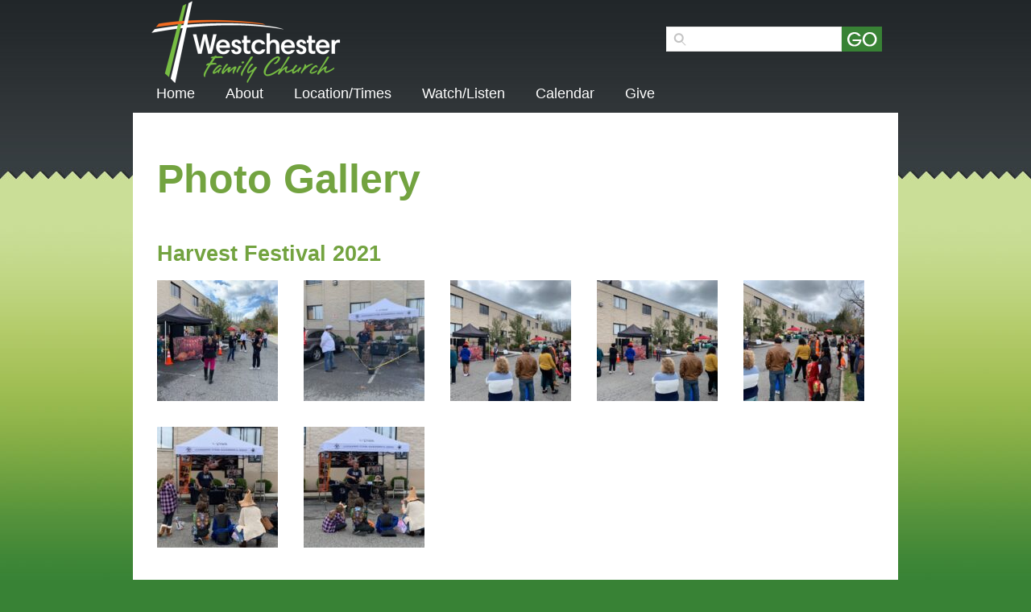

--- FILE ---
content_type: text/html; charset=UTF-8
request_url: https://www.westchesterfamilychurch.org/media/photo-gallery/
body_size: 10807
content:
<!DOCTYPE html>
<html xmlns="http://www.w3.org/1999/xhtml" lang="en-US">
<head profile="http://gmpg.org/xfn/11">
<meta http-equiv="Content-Type" content="text/html; charset=UTF-8" />
<meta name="viewport" content="width=device-width" />
<meta name="apple-mobile-web-app-capable" content="no" />
<meta name="apple-mobile-web-app-status-bar-style" content="black" />

<title>Photo Gallery - Westchester Family Church</title>

	<link rel="apple-touch-icon" href="https://www.westchesterfamilychurch.org/hp_wordpress/wp-content/themes/SFWebTemplate/apple-touch-icon.png" />
	<link rel="icon" href="data:,"/><link rel="stylesheet" id="SFstyle" href="https://www.westchesterfamilychurch.org/hp_wordpress/wp-content/themes/SFWebTemplate/style.css?ver=8.5.1.15" type="text/css" media="screen" />
<link rel="stylesheet" id="design_css" href="//sftheme.truepath.com/03/03.css" type="text/css" media="screen" />
<link id="mobileSheet" rel="stylesheet" href="https://www.westchesterfamilychurch.org/hp_wordpress/wp-content/themes/SFWebTemplate/mobile.css" type="text/css" media="screen" />
<link rel="pingback" href="https://www.westchesterfamilychurch.org/hp_wordpress/xmlrpc.php" />

<style>
	body .plFrontPage .SFblank {
	background:#FFF !important;
	background:rgba(255,255,255,0.7) !important;
	}
</style>
<!--[if lte IE 6]>
	<style type="text/css">
		img { behavior: url(https://www.westchesterfamilychurch.org/hp_wordpress/wp-content/themes/SFWebTemplate/js/iepngfix.htc) }
	</style> 
<![endif]-->

<meta name='robots' content='index, follow, max-image-preview:large, max-snippet:-1, max-video-preview:-1' />
<style id="BGbackground"></style><style id="BGcontent"></style><style id="BGnav"></style>
	<!-- This site is optimized with the Yoast SEO plugin v21.5 - https://yoast.com/wordpress/plugins/seo/ -->
	<link rel="canonical" href="https://www.westchesterfamilychurch.org/media/photo-gallery/" />
	<meta property="og:locale" content="en_US" />
	<meta property="og:type" content="article" />
	<meta property="og:title" content="Photo Gallery - Westchester Family Church" />
	<meta property="og:description" content="Photo Gallery Harvest Festival 2021 September Fest 2021" />
	<meta property="og:url" content="https://www.westchesterfamilychurch.org/media/photo-gallery/" />
	<meta property="og:site_name" content="Westchester Family Church" />
	<meta property="article:modified_time" content="2021-11-10T21:26:30+00:00" />
	<meta property="og:image" content="https://www.westchesterfamilychurch.org/hp_wordpress/wp-content/uploads/IMG_6532-150x150.jpg" />
	<meta name="twitter:card" content="summary_large_image" />
	<script type="application/ld+json" class="yoast-schema-graph">{"@context":"https://schema.org","@graph":[{"@type":"WebPage","@id":"https://www.westchesterfamilychurch.org/media/photo-gallery/","url":"https://www.westchesterfamilychurch.org/media/photo-gallery/","name":"Photo Gallery - Westchester Family Church","isPartOf":{"@id":"https://www.westchesterfamilychurch.org/#website"},"datePublished":"2010-05-19T21:54:18+00:00","dateModified":"2021-11-10T21:26:30+00:00","breadcrumb":{"@id":"https://www.westchesterfamilychurch.org/media/photo-gallery/#breadcrumb"},"inLanguage":"en-US","potentialAction":[{"@type":"ReadAction","target":["https://www.westchesterfamilychurch.org/media/photo-gallery/"]}]},{"@type":"BreadcrumbList","@id":"https://www.westchesterfamilychurch.org/media/photo-gallery/#breadcrumb","itemListElement":[{"@type":"ListItem","position":1,"name":"Home","item":"https://www.westchesterfamilychurch.org/"},{"@type":"ListItem","position":2,"name":"Media","item":"https://www.westchesterfamilychurch.org/media/"},{"@type":"ListItem","position":3,"name":"Photo Gallery"}]},{"@type":"WebSite","@id":"https://www.westchesterfamilychurch.org/#website","url":"https://www.westchesterfamilychurch.org/","name":"Westchester Family Church","description":"","potentialAction":[{"@type":"SearchAction","target":{"@type":"EntryPoint","urlTemplate":"https://www.westchesterfamilychurch.org/?s={search_term_string}"},"query-input":"required name=search_term_string"}],"inLanguage":"en-US"}]}</script>
	<!-- / Yoast SEO plugin. -->


<link href='https://fonts.gstatic.com' crossorigin rel='preconnect' />
<link rel="alternate" type="text/xml" title="Westchester Family Church &raquo; Feed" href="https://www.westchesterfamilychurch.org/feed/" />
<link rel="alternate" type="text/xml" title="Westchester Family Church &raquo; Comments Feed" href="https://www.westchesterfamilychurch.org/comments/feed/" />
<style></style><script type="text/javascript">
/* <![CDATA[ */
window._wpemojiSettings = {"baseUrl":"https:\/\/s.w.org\/images\/core\/emoji\/14.0.0\/72x72\/","ext":".png","svgUrl":"https:\/\/s.w.org\/images\/core\/emoji\/14.0.0\/svg\/","svgExt":".svg","source":{"concatemoji":"https:\/\/www.westchesterfamilychurch.org\/hp_wordpress\/wp-includes\/js\/wp-emoji-release.min.js?ver=6.4.3"}};
/*! This file is auto-generated */
!function(i,n){var o,s,e;function c(e){try{var t={supportTests:e,timestamp:(new Date).valueOf()};sessionStorage.setItem(o,JSON.stringify(t))}catch(e){}}function p(e,t,n){e.clearRect(0,0,e.canvas.width,e.canvas.height),e.fillText(t,0,0);var t=new Uint32Array(e.getImageData(0,0,e.canvas.width,e.canvas.height).data),r=(e.clearRect(0,0,e.canvas.width,e.canvas.height),e.fillText(n,0,0),new Uint32Array(e.getImageData(0,0,e.canvas.width,e.canvas.height).data));return t.every(function(e,t){return e===r[t]})}function u(e,t,n){switch(t){case"flag":return n(e,"\ud83c\udff3\ufe0f\u200d\u26a7\ufe0f","\ud83c\udff3\ufe0f\u200b\u26a7\ufe0f")?!1:!n(e,"\ud83c\uddfa\ud83c\uddf3","\ud83c\uddfa\u200b\ud83c\uddf3")&&!n(e,"\ud83c\udff4\udb40\udc67\udb40\udc62\udb40\udc65\udb40\udc6e\udb40\udc67\udb40\udc7f","\ud83c\udff4\u200b\udb40\udc67\u200b\udb40\udc62\u200b\udb40\udc65\u200b\udb40\udc6e\u200b\udb40\udc67\u200b\udb40\udc7f");case"emoji":return!n(e,"\ud83e\udef1\ud83c\udffb\u200d\ud83e\udef2\ud83c\udfff","\ud83e\udef1\ud83c\udffb\u200b\ud83e\udef2\ud83c\udfff")}return!1}function f(e,t,n){var r="undefined"!=typeof WorkerGlobalScope&&self instanceof WorkerGlobalScope?new OffscreenCanvas(300,150):i.createElement("canvas"),a=r.getContext("2d",{willReadFrequently:!0}),o=(a.textBaseline="top",a.font="600 32px Arial",{});return e.forEach(function(e){o[e]=t(a,e,n)}),o}function t(e){var t=i.createElement("script");t.src=e,t.defer=!0,i.head.appendChild(t)}"undefined"!=typeof Promise&&(o="wpEmojiSettingsSupports",s=["flag","emoji"],n.supports={everything:!0,everythingExceptFlag:!0},e=new Promise(function(e){i.addEventListener("DOMContentLoaded",e,{once:!0})}),new Promise(function(t){var n=function(){try{var e=JSON.parse(sessionStorage.getItem(o));if("object"==typeof e&&"number"==typeof e.timestamp&&(new Date).valueOf()<e.timestamp+604800&&"object"==typeof e.supportTests)return e.supportTests}catch(e){}return null}();if(!n){if("undefined"!=typeof Worker&&"undefined"!=typeof OffscreenCanvas&&"undefined"!=typeof URL&&URL.createObjectURL&&"undefined"!=typeof Blob)try{var e="postMessage("+f.toString()+"("+[JSON.stringify(s),u.toString(),p.toString()].join(",")+"));",r=new Blob([e],{type:"text/javascript"}),a=new Worker(URL.createObjectURL(r),{name:"wpTestEmojiSupports"});return void(a.onmessage=function(e){c(n=e.data),a.terminate(),t(n)})}catch(e){}c(n=f(s,u,p))}t(n)}).then(function(e){for(var t in e)n.supports[t]=e[t],n.supports.everything=n.supports.everything&&n.supports[t],"flag"!==t&&(n.supports.everythingExceptFlag=n.supports.everythingExceptFlag&&n.supports[t]);n.supports.everythingExceptFlag=n.supports.everythingExceptFlag&&!n.supports.flag,n.DOMReady=!1,n.readyCallback=function(){n.DOMReady=!0}}).then(function(){return e}).then(function(){var e;n.supports.everything||(n.readyCallback(),(e=n.source||{}).concatemoji?t(e.concatemoji):e.wpemoji&&e.twemoji&&(t(e.twemoji),t(e.wpemoji)))}))}((window,document),window._wpemojiSettings);
/* ]]> */
</script>
<style>@import "";
</style><link rel="stylesheet" type="text/css" href="https://fonts.googleapis.com/css?family=ABeeZee|Abril+Fatface|Aguafina+Script|Alegreya%3A400%2C700|Alfa+Slab+One|Antic+Didone|Archivo+Narrow%3A400%2C700|Arimo%3A400%2C700|Arvo%3A400%2C700|Bangers|Bevan|Bowlby+One|Cabin%3A400%2C500%2C600%2C700|Cantata+One|Carrois+Gothic|Caudex%3A400%2C700|Cinzel%3A400%2C700|Cinzel+Decorative%3A400%2C700|Codystar%3A300%2C400|Comfortaa%3A300%2C400%2C700|Covered+By+Your+Grace%3A400|Cutive|Dancing+Script%3A400%2C700|Domine%3A400%2C700|Droid+Sans%3A400%2C700|Droid+Serif%3A400%2C700|Englebert|Enriqueta%3A400%2C700|Exo+2%3A300%2C400%2C600%2C700|Fauna+One|Fjalla+One|Gentium+Book+Basic%3A400%2C400italic%2C700|Glegoo%3A400%2C700|Gloria+Hallelujah|Great+Vibes|Gruppo|Hammersmith+One|Holtwood+One+SC|Julius+Sans+One|Jura%3A300%2C400%2C600|Lato%3A300%2C400%2C700|Libre+Baskerville%3A400%2C700|Lobster+Two%3A400%2C400italic%2C700%2C700italic|Lora%3A400%2C700|Maiden+Orange|Merriweather%3A300%2C400%2C700%2C900|Michroma|Montserrat%3A300%2C400%2C700|Nixie+One|Numans|Old+Standard+TT%3A400%2C700|Open+Sans%3A300%2C400%2C600%2C700|Open+Sans+Condensed%3A300%2C300italic%2C700|Oswald%3A300%2C400%2C700|Ovo|Pacifico|Passion+One%3A400%2C700|Permanent+Marker|Playfair+Display%3A400%2C700%2C900|Poiret+One%3A400|Pontano+Sans|Prata|Poppins|PT+Sans+Narrow%3A400%2C700|PT+Serif%3A400%2C700|Questrial|Quicksand%3A400%2C700|Raleway%3A300%2C400%2C600%2C700|Raleway+Dots|Righteous|Roboto%3A300%2C400%2C700|Roboto+Condensed%3A300%2C400%2C700|Roboto+Slab%3A300%2C400%2C700|Rokkitt%3A400%2C700|Sacramento|Sanchez|Sansita+One|Satisfy|Shadows+Into+Light|Sigmar+One|Slabo+13px%3A400|Source+Sans+Pro%3A200%2C300%2C400%2C600%2C700%2C900|Source+Serif+Pro%3A400%2C600%2C700|Ubuntu%3A300%2C400%2C700|Viga|Wire+One"><link rel='stylesheet' id='btnStyle-css' href='https://www.westchesterfamilychurch.org/hp_wordpress/wp-content/themes/SFWebTemplate/plugins/Layout/css/linkBtnStyle.css?ver=8.5.1.15' type='text/css' media='all' />
<link rel='stylesheet' id='fontello-css' href='https://www.westchesterfamilychurch.org/hp_wordpress/wp-content/themes/SFWebTemplate/plugins/blog/css/css/fontello.css?ver=6.4.3' type='text/css' media='all' />
<style id='wp-emoji-styles-inline-css' type='text/css'>

	img.wp-smiley, img.emoji {
		display: inline !important;
		border: none !important;
		box-shadow: none !important;
		height: 1em !important;
		width: 1em !important;
		margin: 0 0.07em !important;
		vertical-align: -0.1em !important;
		background: none !important;
		padding: 0 !important;
	}
</style>
<link rel='stylesheet' id='wp-block-library-css' href='https://www.westchesterfamilychurch.org/hp_wordpress/wp-includes/css/dist/block-library/style.min.css?ver=6.4.3' type='text/css' media='all' />
<link rel='stylesheet' id='fmsform-block-css' href='https://www.westchesterfamilychurch.org/hp_wordpress/wp-content/plugins/com.ministrybrands.forms/editor/gutenberg/blocks/fmsform/style.css?ver=1740440896' type='text/css' media='all' />
<link rel='stylesheet' id='prayer-cloud-block-css' href='https://www.westchesterfamilychurch.org/hp_wordpress/wp-content/plugins/com.ministrybrands.prayer/editor/gutenberg/blocks/prayer-cloud/style.css?ver=1760053143' type='text/css' media='all' />
<style id='classic-theme-styles-inline-css' type='text/css'>
/*! This file is auto-generated */
.wp-block-button__link{color:#fff;background-color:#32373c;border-radius:9999px;box-shadow:none;text-decoration:none;padding:calc(.667em + 2px) calc(1.333em + 2px);font-size:1.125em}.wp-block-file__button{background:#32373c;color:#fff;text-decoration:none}
</style>
<style id='global-styles-inline-css' type='text/css'>
body{--wp--preset--color--black: #000000;--wp--preset--color--cyan-bluish-gray: #abb8c3;--wp--preset--color--white: #ffffff;--wp--preset--color--pale-pink: #f78da7;--wp--preset--color--vivid-red: #cf2e2e;--wp--preset--color--luminous-vivid-orange: #ff6900;--wp--preset--color--luminous-vivid-amber: #fcb900;--wp--preset--color--light-green-cyan: #7bdcb5;--wp--preset--color--vivid-green-cyan: #00d084;--wp--preset--color--pale-cyan-blue: #8ed1fc;--wp--preset--color--vivid-cyan-blue: #0693e3;--wp--preset--color--vivid-purple: #9b51e0;--wp--preset--gradient--vivid-cyan-blue-to-vivid-purple: linear-gradient(135deg,rgba(6,147,227,1) 0%,rgb(155,81,224) 100%);--wp--preset--gradient--light-green-cyan-to-vivid-green-cyan: linear-gradient(135deg,rgb(122,220,180) 0%,rgb(0,208,130) 100%);--wp--preset--gradient--luminous-vivid-amber-to-luminous-vivid-orange: linear-gradient(135deg,rgba(252,185,0,1) 0%,rgba(255,105,0,1) 100%);--wp--preset--gradient--luminous-vivid-orange-to-vivid-red: linear-gradient(135deg,rgba(255,105,0,1) 0%,rgb(207,46,46) 100%);--wp--preset--gradient--very-light-gray-to-cyan-bluish-gray: linear-gradient(135deg,rgb(238,238,238) 0%,rgb(169,184,195) 100%);--wp--preset--gradient--cool-to-warm-spectrum: linear-gradient(135deg,rgb(74,234,220) 0%,rgb(151,120,209) 20%,rgb(207,42,186) 40%,rgb(238,44,130) 60%,rgb(251,105,98) 80%,rgb(254,248,76) 100%);--wp--preset--gradient--blush-light-purple: linear-gradient(135deg,rgb(255,206,236) 0%,rgb(152,150,240) 100%);--wp--preset--gradient--blush-bordeaux: linear-gradient(135deg,rgb(254,205,165) 0%,rgb(254,45,45) 50%,rgb(107,0,62) 100%);--wp--preset--gradient--luminous-dusk: linear-gradient(135deg,rgb(255,203,112) 0%,rgb(199,81,192) 50%,rgb(65,88,208) 100%);--wp--preset--gradient--pale-ocean: linear-gradient(135deg,rgb(255,245,203) 0%,rgb(182,227,212) 50%,rgb(51,167,181) 100%);--wp--preset--gradient--electric-grass: linear-gradient(135deg,rgb(202,248,128) 0%,rgb(113,206,126) 100%);--wp--preset--gradient--midnight: linear-gradient(135deg,rgb(2,3,129) 0%,rgb(40,116,252) 100%);--wp--preset--font-size--small: 13px;--wp--preset--font-size--medium: 20px;--wp--preset--font-size--large: 36px;--wp--preset--font-size--x-large: 42px;--wp--preset--spacing--20: 0.44rem;--wp--preset--spacing--30: 0.67rem;--wp--preset--spacing--40: 1rem;--wp--preset--spacing--50: 1.5rem;--wp--preset--spacing--60: 2.25rem;--wp--preset--spacing--70: 3.38rem;--wp--preset--spacing--80: 5.06rem;--wp--preset--shadow--natural: 6px 6px 9px rgba(0, 0, 0, 0.2);--wp--preset--shadow--deep: 12px 12px 50px rgba(0, 0, 0, 0.4);--wp--preset--shadow--sharp: 6px 6px 0px rgba(0, 0, 0, 0.2);--wp--preset--shadow--outlined: 6px 6px 0px -3px rgba(255, 255, 255, 1), 6px 6px rgba(0, 0, 0, 1);--wp--preset--shadow--crisp: 6px 6px 0px rgba(0, 0, 0, 1);}:where(.is-layout-flex){gap: 0.5em;}:where(.is-layout-grid){gap: 0.5em;}body .is-layout-flow > .alignleft{float: left;margin-inline-start: 0;margin-inline-end: 2em;}body .is-layout-flow > .alignright{float: right;margin-inline-start: 2em;margin-inline-end: 0;}body .is-layout-flow > .aligncenter{margin-left: auto !important;margin-right: auto !important;}body .is-layout-constrained > .alignleft{float: left;margin-inline-start: 0;margin-inline-end: 2em;}body .is-layout-constrained > .alignright{float: right;margin-inline-start: 2em;margin-inline-end: 0;}body .is-layout-constrained > .aligncenter{margin-left: auto !important;margin-right: auto !important;}body .is-layout-constrained > :where(:not(.alignleft):not(.alignright):not(.alignfull)){max-width: var(--wp--style--global--content-size);margin-left: auto !important;margin-right: auto !important;}body .is-layout-constrained > .alignwide{max-width: var(--wp--style--global--wide-size);}body .is-layout-flex{display: flex;}body .is-layout-flex{flex-wrap: wrap;align-items: center;}body .is-layout-flex > *{margin: 0;}body .is-layout-grid{display: grid;}body .is-layout-grid > *{margin: 0;}:where(.wp-block-columns.is-layout-flex){gap: 2em;}:where(.wp-block-columns.is-layout-grid){gap: 2em;}:where(.wp-block-post-template.is-layout-flex){gap: 1.25em;}:where(.wp-block-post-template.is-layout-grid){gap: 1.25em;}.has-black-color{color: var(--wp--preset--color--black) !important;}.has-cyan-bluish-gray-color{color: var(--wp--preset--color--cyan-bluish-gray) !important;}.has-white-color{color: var(--wp--preset--color--white) !important;}.has-pale-pink-color{color: var(--wp--preset--color--pale-pink) !important;}.has-vivid-red-color{color: var(--wp--preset--color--vivid-red) !important;}.has-luminous-vivid-orange-color{color: var(--wp--preset--color--luminous-vivid-orange) !important;}.has-luminous-vivid-amber-color{color: var(--wp--preset--color--luminous-vivid-amber) !important;}.has-light-green-cyan-color{color: var(--wp--preset--color--light-green-cyan) !important;}.has-vivid-green-cyan-color{color: var(--wp--preset--color--vivid-green-cyan) !important;}.has-pale-cyan-blue-color{color: var(--wp--preset--color--pale-cyan-blue) !important;}.has-vivid-cyan-blue-color{color: var(--wp--preset--color--vivid-cyan-blue) !important;}.has-vivid-purple-color{color: var(--wp--preset--color--vivid-purple) !important;}.has-black-background-color{background-color: var(--wp--preset--color--black) !important;}.has-cyan-bluish-gray-background-color{background-color: var(--wp--preset--color--cyan-bluish-gray) !important;}.has-white-background-color{background-color: var(--wp--preset--color--white) !important;}.has-pale-pink-background-color{background-color: var(--wp--preset--color--pale-pink) !important;}.has-vivid-red-background-color{background-color: var(--wp--preset--color--vivid-red) !important;}.has-luminous-vivid-orange-background-color{background-color: var(--wp--preset--color--luminous-vivid-orange) !important;}.has-luminous-vivid-amber-background-color{background-color: var(--wp--preset--color--luminous-vivid-amber) !important;}.has-light-green-cyan-background-color{background-color: var(--wp--preset--color--light-green-cyan) !important;}.has-vivid-green-cyan-background-color{background-color: var(--wp--preset--color--vivid-green-cyan) !important;}.has-pale-cyan-blue-background-color{background-color: var(--wp--preset--color--pale-cyan-blue) !important;}.has-vivid-cyan-blue-background-color{background-color: var(--wp--preset--color--vivid-cyan-blue) !important;}.has-vivid-purple-background-color{background-color: var(--wp--preset--color--vivid-purple) !important;}.has-black-border-color{border-color: var(--wp--preset--color--black) !important;}.has-cyan-bluish-gray-border-color{border-color: var(--wp--preset--color--cyan-bluish-gray) !important;}.has-white-border-color{border-color: var(--wp--preset--color--white) !important;}.has-pale-pink-border-color{border-color: var(--wp--preset--color--pale-pink) !important;}.has-vivid-red-border-color{border-color: var(--wp--preset--color--vivid-red) !important;}.has-luminous-vivid-orange-border-color{border-color: var(--wp--preset--color--luminous-vivid-orange) !important;}.has-luminous-vivid-amber-border-color{border-color: var(--wp--preset--color--luminous-vivid-amber) !important;}.has-light-green-cyan-border-color{border-color: var(--wp--preset--color--light-green-cyan) !important;}.has-vivid-green-cyan-border-color{border-color: var(--wp--preset--color--vivid-green-cyan) !important;}.has-pale-cyan-blue-border-color{border-color: var(--wp--preset--color--pale-cyan-blue) !important;}.has-vivid-cyan-blue-border-color{border-color: var(--wp--preset--color--vivid-cyan-blue) !important;}.has-vivid-purple-border-color{border-color: var(--wp--preset--color--vivid-purple) !important;}.has-vivid-cyan-blue-to-vivid-purple-gradient-background{background: var(--wp--preset--gradient--vivid-cyan-blue-to-vivid-purple) !important;}.has-light-green-cyan-to-vivid-green-cyan-gradient-background{background: var(--wp--preset--gradient--light-green-cyan-to-vivid-green-cyan) !important;}.has-luminous-vivid-amber-to-luminous-vivid-orange-gradient-background{background: var(--wp--preset--gradient--luminous-vivid-amber-to-luminous-vivid-orange) !important;}.has-luminous-vivid-orange-to-vivid-red-gradient-background{background: var(--wp--preset--gradient--luminous-vivid-orange-to-vivid-red) !important;}.has-very-light-gray-to-cyan-bluish-gray-gradient-background{background: var(--wp--preset--gradient--very-light-gray-to-cyan-bluish-gray) !important;}.has-cool-to-warm-spectrum-gradient-background{background: var(--wp--preset--gradient--cool-to-warm-spectrum) !important;}.has-blush-light-purple-gradient-background{background: var(--wp--preset--gradient--blush-light-purple) !important;}.has-blush-bordeaux-gradient-background{background: var(--wp--preset--gradient--blush-bordeaux) !important;}.has-luminous-dusk-gradient-background{background: var(--wp--preset--gradient--luminous-dusk) !important;}.has-pale-ocean-gradient-background{background: var(--wp--preset--gradient--pale-ocean) !important;}.has-electric-grass-gradient-background{background: var(--wp--preset--gradient--electric-grass) !important;}.has-midnight-gradient-background{background: var(--wp--preset--gradient--midnight) !important;}.has-small-font-size{font-size: var(--wp--preset--font-size--small) !important;}.has-medium-font-size{font-size: var(--wp--preset--font-size--medium) !important;}.has-large-font-size{font-size: var(--wp--preset--font-size--large) !important;}.has-x-large-font-size{font-size: var(--wp--preset--font-size--x-large) !important;}
.wp-block-navigation a:where(:not(.wp-element-button)){color: inherit;}
:where(.wp-block-post-template.is-layout-flex){gap: 1.25em;}:where(.wp-block-post-template.is-layout-grid){gap: 1.25em;}
:where(.wp-block-columns.is-layout-flex){gap: 2em;}:where(.wp-block-columns.is-layout-grid){gap: 2em;}
.wp-block-pullquote{font-size: 1.5em;line-height: 1.6;}
</style>
<link rel='stylesheet' id='contact-form-7-css' href='https://www.westchesterfamilychurch.org/hp_wordpress/wp-content/plugins/contact-form-7/includes/css/styles.css?ver=5.4.2' type='text/css' media='all' />
<link rel='stylesheet' id='wc-gallery-style-css' href='https://www.westchesterfamilychurch.org/hp_wordpress/wp-content/plugins/wc-gallery/includes/css/style.css?ver=1.67' type='text/css' media='all' />
<link rel='stylesheet' id='wc-gallery-popup-style-css' href='https://www.westchesterfamilychurch.org/hp_wordpress/wp-content/plugins/wc-gallery/includes/css/magnific-popup.css?ver=1.1.0' type='text/css' media='all' />
<link rel='stylesheet' id='wc-gallery-flexslider-style-css' href='https://www.westchesterfamilychurch.org/hp_wordpress/wp-content/plugins/wc-gallery/includes/vendors/flexslider/flexslider.css?ver=2.6.1' type='text/css' media='all' />
<link rel='stylesheet' id='wc-gallery-owlcarousel-style-css' href='https://www.westchesterfamilychurch.org/hp_wordpress/wp-content/plugins/wc-gallery/includes/vendors/owlcarousel/assets/owl.carousel.css?ver=2.1.4' type='text/css' media='all' />
<link rel='stylesheet' id='wc-gallery-owlcarousel-theme-style-css' href='https://www.westchesterfamilychurch.org/hp_wordpress/wp-content/plugins/wc-gallery/includes/vendors/owlcarousel/assets/owl.theme.default.css?ver=2.1.4' type='text/css' media='all' />
<link rel='stylesheet' id='sf-parallax-css-css' href='https://www.westchesterfamilychurch.org/hp_wordpress/wp-content/themes/SFWebTemplate/plugins/Layout/js/parallax/PL.css?ver=8.5.1.15' type='text/css' media='all' />
<link rel='stylesheet' id='sf-wait-spinner-css' href='https://www.westchesterfamilychurch.org/hp_wordpress/wp-content/themes/SFWebTemplate/plugins/admin/css/wait-spinner.css?ver=8.5.1.15' type='text/css' media='all' />
<link rel='stylesheet' id='sermoncommon-css' href='https://www.westchesterfamilychurch.org/hp_wordpress/wp-content/themes/SFWebTemplate/plugins/sermons/css/sermon.css?ver=8.5.1.15' type='text/css' media='all' />
<link rel='stylesheet' id='sfsermonstyle-css' href='https://www.westchesterfamilychurch.org/hp_wordpress/wp-content/themes/SFWebTemplate/plugins/sermons/theme/default.css?ver=8.5.1.15' type='text/css' media='all' />
<link rel='stylesheet' id='wc-gallery-simpler-css' href='https://www.westchesterfamilychurch.org/hp_wordpress/wp-content/themes/SFWebTemplate/plugins/Layout/css/simple-wc-gallery.css?ver=8.5.1.15' type='text/css' media='all' />
<link rel='stylesheet' id='cc_events-css' href='https://www.westchesterfamilychurch.org/hp_wordpress/wp-content/plugins/constant-contact-api/lib/eventspot/css/events.css?ver=6.4.3' type='text/css' media='all' />
<script type="text/javascript">
	var _gaq = _gaq || [];
	_gaq.push(['sf._setAccount', 'UA-25906680-5'],
		['sf._setDomainName', 'www.westchesterfamilychurch.org'],
		['sf._setAllowLinker', true],
		['sf._setCustomVar', 1, 'user', '0', 1],
		['sf._setCustomVar', 2, 'theme', '03', 3],
		['sf._setCustomVar', 3, 'all_posts', '225', 3],
		['sf._setCustomVar', 4, 'imageEditor', '9', 3],
		['sf._setCustomVar', 5, 'plugins', '17', 3],
		['sf._trackPageview']
	);

	(function() {
		var ga = document.createElement('script'); ga.type = 'text/javascript'; ga.async = true;
		ga.src = ('https:' == document.location.protocol ? 'https://ssl' : 'http://www') + '.google-analytics.com/ga.js';
		var s = document.getElementsByTagName('script')[0]; s.parentNode.insertBefore(ga, s);
//		(document.getElementsByTagName('head')[0] || document.getElementsByTagName('body')[0]).appendChild(ga);
	})();
</script>
<script type='text/javascript' src='https://www.westchesterfamilychurch.org/hp_wordpress/wp-admin/load-scripts.php?c=gzip&amp;load%5Bchunk_0%5D=jquery-core,jquery-migrate,underscore&amp;ver=6.4.3'></script>
<script type="text/javascript" src="https://www.westchesterfamilychurch.org/hp_wordpress/wp-content/themes/SFWebTemplate/js.php?js=js/common-noms.js?ver=8.5.1.15" id="SFnonMS-js"></script>
<script type="text/javascript" src="https://www.westchesterfamilychurch.org/hp_wordpress/wp-content/themes/SFWebTemplate/js.php?js=js/cycle.js?ver=20130327" id="cycle-js"></script>
<script type="text/javascript" src="https://www.westchesterfamilychurch.org/hp_wordpress/wp-content/themes/SFWebTemplate/js.php?js=js/cycle2.plugins.js?ver=20140128" id="cycle-plugins-js"></script>
<script type="text/javascript" id="mediaelement-core-js-before">
/* <![CDATA[ */
var mejsL10n = {"language":"en","strings":{"mejs.download-file":"Download File","mejs.install-flash":"You are using a browser that does not have Flash player enabled or installed. Please turn on your Flash player plugin or download the latest version from https:\/\/get.adobe.com\/flashplayer\/","mejs.fullscreen":"Fullscreen","mejs.play":"Play","mejs.pause":"Pause","mejs.time-slider":"Time Slider","mejs.time-help-text":"Use Left\/Right Arrow keys to advance one second, Up\/Down arrows to advance ten seconds.","mejs.live-broadcast":"Live Broadcast","mejs.volume-help-text":"Use Up\/Down Arrow keys to increase or decrease volume.","mejs.unmute":"Unmute","mejs.mute":"Mute","mejs.volume-slider":"Volume Slider","mejs.video-player":"Video Player","mejs.audio-player":"Audio Player","mejs.captions-subtitles":"Captions\/Subtitles","mejs.captions-chapters":"Chapters","mejs.none":"None","mejs.afrikaans":"Afrikaans","mejs.albanian":"Albanian","mejs.arabic":"Arabic","mejs.belarusian":"Belarusian","mejs.bulgarian":"Bulgarian","mejs.catalan":"Catalan","mejs.chinese":"Chinese","mejs.chinese-simplified":"Chinese (Simplified)","mejs.chinese-traditional":"Chinese (Traditional)","mejs.croatian":"Croatian","mejs.czech":"Czech","mejs.danish":"Danish","mejs.dutch":"Dutch","mejs.english":"English","mejs.estonian":"Estonian","mejs.filipino":"Filipino","mejs.finnish":"Finnish","mejs.french":"French","mejs.galician":"Galician","mejs.german":"German","mejs.greek":"Greek","mejs.haitian-creole":"Haitian Creole","mejs.hebrew":"Hebrew","mejs.hindi":"Hindi","mejs.hungarian":"Hungarian","mejs.icelandic":"Icelandic","mejs.indonesian":"Indonesian","mejs.irish":"Irish","mejs.italian":"Italian","mejs.japanese":"Japanese","mejs.korean":"Korean","mejs.latvian":"Latvian","mejs.lithuanian":"Lithuanian","mejs.macedonian":"Macedonian","mejs.malay":"Malay","mejs.maltese":"Maltese","mejs.norwegian":"Norwegian","mejs.persian":"Persian","mejs.polish":"Polish","mejs.portuguese":"Portuguese","mejs.romanian":"Romanian","mejs.russian":"Russian","mejs.serbian":"Serbian","mejs.slovak":"Slovak","mejs.slovenian":"Slovenian","mejs.spanish":"Spanish","mejs.swahili":"Swahili","mejs.swedish":"Swedish","mejs.tagalog":"Tagalog","mejs.thai":"Thai","mejs.turkish":"Turkish","mejs.ukrainian":"Ukrainian","mejs.vietnamese":"Vietnamese","mejs.welsh":"Welsh","mejs.yiddish":"Yiddish"}};
/* ]]> */
</script>
<script type="text/javascript" src="https://www.westchesterfamilychurch.org/hp_wordpress/wp-includes/js/mediaelement/mediaelement-and-player.min.js?ver=4.2.17" id="mediaelement-core-js"></script>
<script type="text/javascript" src="https://www.westchesterfamilychurch.org/hp_wordpress/wp-includes/js/mediaelement/mediaelement-migrate.min.js?ver=6.4.3" id="mediaelement-migrate-js"></script>
<script type="text/javascript" id="mediaelement-js-extra">
/* <![CDATA[ */
var _wpmejsSettings = {"pluginPath":"\/hp_wordpress\/wp-includes\/js\/mediaelement\/","classPrefix":"mejs-","stretching":"responsive","audioShortcodeLibrary":"mediaelement","videoShortcodeLibrary":"mediaelement"};
/* ]]> */
</script>
<script type="text/javascript" id="theme_common-js-extra">
/* <![CDATA[ */
var wpbasehome = "https:\/\/www.westchesterfamilychurch.org\/hp_wordpress\/wp-content\/uploads\/";
/* ]]> */
</script>
<script type="text/javascript" src="https://www.westchesterfamilychurch.org/hp_wordpress/wp-content/themes/SFWebTemplate/js.php?js=js/common.js?ver=8.5.1.15" id="theme_common-js"></script>
<script type="text/javascript" src="https://www.westchesterfamilychurch.org/hp_wordpress/wp-content/themes/SFWebTemplate/js.php?js=plugins/Layout/js/parallax/tubular-video/js/jquery.tubular.1.0.js?ver=8.5.1.15" id="tubular-js"></script>
<script type="text/javascript" src="https://www.westchesterfamilychurch.org/hp_wordpress/wp-content/themes/SFWebTemplate/js.php?js=plugins/Layout/js/parallax/waypoints.js?ver=8.5.1.15" id="waypoints-js"></script>
<script type="text/javascript" src="https://www.westchesterfamilychurch.org/hp_wordpress/wp-content/themes/SFWebTemplate/js.php?js=plugins/Layout/js/parallax/jquery.overlap.js?ver=8.5.1.15" id="jqOverlap-js"></script>
<script type="text/javascript" src="https://www.westchesterfamilychurch.org/hp_wordpress/wp-content/themes/SFWebTemplate/js.php?js=plugins/Layout/js/parallax/PL.js?ver=8.5.1.15" id="sf-parallax-js"></script>
<script type="text/javascript" src="https://www.westchesterfamilychurch.org/hp_wordpress/wp-content/themes/SFWebTemplate/js.php?js=plugins/sermons/js/sermons_Common.js?ver=8.5.1.15" id="sf_sermons_common-js"></script>
<script type="text/javascript" src="https://www.westchesterfamilychurch.org/hp_wordpress/wp-content/plugins/constant-contact-api/lib/form-designer/js/cc-widget.js?ver=6.4.3" id="cc-widget-js"></script>
<link rel="https://api.w.org/" href="https://www.westchesterfamilychurch.org/wp-json/" /><link rel="alternate" type="application/json" href="https://www.westchesterfamilychurch.org/wp-json/wp/v2/pages/504" /><link rel="EditURI" type="application/rsd+xml" title="RSD" href="https://www.westchesterfamilychurch.org/hp_wordpress/xmlrpc.php?rsd" />
<link rel='shortlink' href='https://www.westchesterfamilychurch.org/?p=504' />
<link rel="alternate" type="application/json+oembed" href="https://www.westchesterfamilychurch.org/wp-json/oembed/1.0/embed?url=https%3A%2F%2Fwww.westchesterfamilychurch.org%2Fmedia%2Fphoto-gallery%2F" />
<link rel="alternate" type="text/xml+oembed" href="https://www.westchesterfamilychurch.org/wp-json/oembed/1.0/embed?url=https%3A%2F%2Fwww.westchesterfamilychurch.org%2Fmedia%2Fphoto-gallery%2F&#038;format=xml" />
<!-- Analytics by WP Statistics v14.0.2 - https://wp-statistics.com/ -->
<style id="sermonBG">body div.sermon_playlist.sermon_playlist, body .wp-playlist.wp-audio-playlist{}</style><style id="SF_Font_SiteTitle-weight"></style><style id="SF_Font_Nav-weight"></style><style id="SF_Font_BreadcrumbTitle-weight"></style><style id="SF_Font_Breadcrumb-weight"></style><style id="SF_Font_Heading-weight"></style><style id="SF_Font_Subheading-weight"></style><style id="SF_Font_Paragraph-weight"></style><style id="SF_Font_FooterMenu-weight"></style><style id="SF_Font_Links-weight"></style></head>
<body class="page-template-default page page-id-504 page-child parent-pageid-94 notHeaderFixed tiptop noWidgets noSermonAttr showdate showcategory thumbHidden mobileOn"><div id="body_wrapper">
<div id="header">
	<div class="container">
		<style id="customLogo">#logo, #logo * {text-align:left}
			html body #logo >a { display:inline-block;vertical-align:top;
				margin-left:0px;
				margin-top:0px } </style>
		<h1 id="logo"><a href="https://www.westchesterfamilychurch.org/"><img src="https://www.westchesterfamilychurch.org/hp_wordpress/wp-content/uploads/2015/03/WFC_logo_rgb_whitecross_logo.png" alt="Westchester Family Church"  height="106"  width="238" /><input type="hidden" id="theHomeImg" value="https://www.westchesterfamilychurch.org/hp_wordpress/wp-content/uploads/2015/03/WFC_logo_rgb_whitecross_logo.png"></a></h1>
		<div id="mobile_nav">
			<ul>
				<!-- new menuWord is hidden on newer themes, the empty span is for new menu effect.: -->
				<li class="menu_btn"><a href="#" class="withInner"><span></span><div class="menuWord">MENU</div></a></li>
				<li class="search_btn"><a href="#"></a></li>
			</ul>
		</div>		<div class="search" >
			<form method="get" action="https://www.westchesterfamilychurch.org/"  class="search_form">
				<input type="text" value="" name="s" class="search_inp" placeholder=""/>
				<input type="submit" id="searchsubmit" value="" class="search_subm" />
			</form>
		</div><ul id="main_nav" class="menu"><li id="menu-item-639" class="menu-item menu-item-type-custom menu-item-object-custom menu-item-home menu-item-639"><a href="https://www.westchesterfamilychurch.org/">Home</a></li>
<li id="menu-item-640" class="menu-item menu-item-type-post_type menu-item-object-page menu-item-has-children menu-item-640"><a href="https://www.westchesterfamilychurch.org/about/">About</a>
<ul class="sub-menu">
	<li id="menu-item-736" class="menu-item menu-item-type-post_type menu-item-object-page menu-item-736"><a href="https://www.westchesterfamilychurch.org/im-new/">I&#8217;m New</a></li>
	<li id="menu-item-732" class="menu-item menu-item-type-post_type menu-item-object-page menu-item-732"><a href="https://www.westchesterfamilychurch.org/about/our-pastors/">Our Pastors</a></li>
	<li id="menu-item-734" class="menu-item menu-item-type-post_type menu-item-object-page menu-item-734"><a href="https://www.westchesterfamilychurch.org/who-we-are/">Who We Are</a></li>
	<li id="menu-item-650" class="menu-item menu-item-type-post_type menu-item-object-page menu-item-650"><a href="https://www.westchesterfamilychurch.org/contact-us/">Contact Us</a></li>
</ul>
</li>
<li id="menu-item-765" class="menu-item menu-item-type-post_type menu-item-object-page menu-item-765"><a href="https://www.westchesterfamilychurch.org/location-and-service-times/">Location/Times</a></li>
<li id="menu-item-3708" class="menu-item menu-item-type-post_type menu-item-object-page current-menu-ancestor current-menu-parent current_page_parent current_page_ancestor menu-item-has-children menu-item-3708"><a href="https://www.westchesterfamilychurch.org/watch-listen/">Watch/Listen</a>
<ul class="sub-menu">
	<li id="menu-item-4408" class="menu-item menu-item-type-post_type menu-item-object-page menu-item-4408"><a href="https://www.westchesterfamilychurch.org/sermons-2/">Sermons</a></li>
	<li id="menu-item-633" class="menu-item menu-item-type-post_type menu-item-object-page current-page-ancestor current-page-parent menu-item-633"><a href="https://www.westchesterfamilychurch.org/media/">Video</a></li>
	<li id="menu-item-634" class="menu-item menu-item-type-post_type menu-item-object-page current-menu-item page_item page-item-504 current_page_item menu-item-634"><a href="https://www.westchesterfamilychurch.org/media/photo-gallery/" aria-current="page">Photo Gallery</a></li>
</ul>
</li>
<li id="menu-item-786" class="menu-item menu-item-type-post_type menu-item-object-page menu-item-786"><a href="https://www.westchesterfamilychurch.org/calendar-and-events/">Calendar</a></li>
<li id="menu-item-3696" class="menu-item menu-item-type-custom menu-item-object-custom menu-item-3696"><a target="_blank" rel="noopener" href="https://my.simplegive.com/app/giving/west4923673">Give</a></li>
</ul>	</div>
</div>
<div id="content_container"><div class="gallery_container inner_page">
						</div>	<div id="content_container_inner"><div id="content" class="narrowcolumn" role="main">
				<div class="post-504 page type-page status-publish hentry" id="post-504">
						<div class="entry" data-title="Photo Gallery">
				<div class="sflb_row sflb_12" style="">
<div class="sflb_section sflb_span12" style="">
<h1>Photo Gallery</h1>
</div>
</div>
<div class="sflb_row sflb_12" style="position: relative; top: 0px; left: 0px;">
<div class="sflb_section sflb_span12" style="">
<h2><span style="font-size: 20pt; line-height: 32px;">Harvest Festival 2021</span></h2>
<div>
<div class="wc-gallery"><div id='gallery-1' data-gutter-width='20' data-columns='5' class='gallery wc-gallery-captions-onpopup gallery-link-file gallery-grid galleryid-504 gallery-columns-5 gallery-size-thumbnail wc-gallery-bottomspace-default wc-gallery-gutter-20 wc-gallery-clear'><div class='gallery-item-wrapper gallery-item-position-1 gallery-item-attachment-3759 gallery-item-column-1'><div class='gallery-item'>
				<div class='gallery-item-inner'>
					<div class='gallery-icon landscape'>
						<a href='https://www.westchesterfamilychurch.org/hp_wordpress/wp-content/uploads/IMG_6532.jpg' title='IMG_6532' target='_self'><img decoding="async" width="150" height="150" src="https://www.westchesterfamilychurch.org/hp_wordpress/wp-content/uploads/IMG_6532-150x150.jpg" class="attachment-thumbnail size-thumbnail" alt="" srcset="https://www.westchesterfamilychurch.org/hp_wordpress/wp-content/uploads/IMG_6532-150x150.jpg 150w, https://www.westchesterfamilychurch.org/hp_wordpress/wp-content/uploads/IMG_6532-300x300.jpg 300w" sizes="(max-width: 150px) 100vw, 150px" /></a>
					</div></div></div></div><div class='gallery-item-wrapper gallery-item-position-2 gallery-item-attachment-3760 gallery-item-column-2'><div class='gallery-item'>
				<div class='gallery-item-inner'>
					<div class='gallery-icon landscape'>
						<a href='https://www.westchesterfamilychurch.org/hp_wordpress/wp-content/uploads/IMG_6533.jpg' title='IMG_6533' target='_self'><img decoding="async" width="150" height="150" src="https://www.westchesterfamilychurch.org/hp_wordpress/wp-content/uploads/IMG_6533-150x150.jpg" class="attachment-thumbnail size-thumbnail" alt="" srcset="https://www.westchesterfamilychurch.org/hp_wordpress/wp-content/uploads/IMG_6533-150x150.jpg 150w, https://www.westchesterfamilychurch.org/hp_wordpress/wp-content/uploads/IMG_6533-300x300.jpg 300w" sizes="(max-width: 150px) 100vw, 150px" /></a>
					</div></div></div></div><div class='gallery-item-wrapper gallery-item-position-3 gallery-item-attachment-3761 gallery-item-column-3'><div class='gallery-item'>
				<div class='gallery-item-inner'>
					<div class='gallery-icon landscape'>
						<a href='https://www.westchesterfamilychurch.org/hp_wordpress/wp-content/uploads/IMG_6537.jpg' title='IMG_6537' target='_self'><img decoding="async" width="150" height="150" src="https://www.westchesterfamilychurch.org/hp_wordpress/wp-content/uploads/IMG_6537-150x150.jpg" class="attachment-thumbnail size-thumbnail" alt="" srcset="https://www.westchesterfamilychurch.org/hp_wordpress/wp-content/uploads/IMG_6537-150x150.jpg 150w, https://www.westchesterfamilychurch.org/hp_wordpress/wp-content/uploads/IMG_6537-300x300.jpg 300w" sizes="(max-width: 150px) 100vw, 150px" /></a>
					</div></div></div></div><div class='gallery-item-wrapper gallery-item-position-4 gallery-item-attachment-3762 gallery-item-column-4'><div class='gallery-item'>
				<div class='gallery-item-inner'>
					<div class='gallery-icon landscape'>
						<a href='https://www.westchesterfamilychurch.org/hp_wordpress/wp-content/uploads/IMG_6538.jpg' title='IMG_6538' target='_self'><img loading="lazy" decoding="async" width="150" height="150" src="https://www.westchesterfamilychurch.org/hp_wordpress/wp-content/uploads/IMG_6538-150x150.jpg" class="attachment-thumbnail size-thumbnail" alt="" srcset="https://www.westchesterfamilychurch.org/hp_wordpress/wp-content/uploads/IMG_6538-150x150.jpg 150w, https://www.westchesterfamilychurch.org/hp_wordpress/wp-content/uploads/IMG_6538-300x300.jpg 300w" sizes="(max-width: 150px) 100vw, 150px" /></a>
					</div></div></div></div><div class='gallery-item-wrapper gallery-item-position-5 gallery-item-attachment-3763 gallery-item-column-5 gallery-item-last-column'><div class='gallery-item'>
				<div class='gallery-item-inner'>
					<div class='gallery-icon landscape'>
						<a href='https://www.westchesterfamilychurch.org/hp_wordpress/wp-content/uploads/IMG_6539.jpg' title='IMG_6539' target='_self'><img loading="lazy" decoding="async" width="150" height="150" src="https://www.westchesterfamilychurch.org/hp_wordpress/wp-content/uploads/IMG_6539-150x150.jpg" class="attachment-thumbnail size-thumbnail" alt="" srcset="https://www.westchesterfamilychurch.org/hp_wordpress/wp-content/uploads/IMG_6539-150x150.jpg 150w, https://www.westchesterfamilychurch.org/hp_wordpress/wp-content/uploads/IMG_6539-300x300.jpg 300w" sizes="(max-width: 150px) 100vw, 150px" /></a>
					</div></div></div></div><div class='gallery-item-wrapper gallery-item-position-6 gallery-item-attachment-3764 gallery-item-column-1'><div class='gallery-item'>
				<div class='gallery-item-inner'>
					<div class='gallery-icon landscape'>
						<a href='https://www.westchesterfamilychurch.org/hp_wordpress/wp-content/uploads/IMG_6542.jpg' title='IMG_6542' target='_self'><img loading="lazy" decoding="async" width="150" height="150" src="https://www.westchesterfamilychurch.org/hp_wordpress/wp-content/uploads/IMG_6542-150x150.jpg" class="attachment-thumbnail size-thumbnail" alt="" srcset="https://www.westchesterfamilychurch.org/hp_wordpress/wp-content/uploads/IMG_6542-150x150.jpg 150w, https://www.westchesterfamilychurch.org/hp_wordpress/wp-content/uploads/IMG_6542-300x300.jpg 300w" sizes="(max-width: 150px) 100vw, 150px" /></a>
					</div></div></div></div><div class='gallery-item-wrapper gallery-item-position-7 gallery-item-attachment-3765 gallery-item-column-2'><div class='gallery-item'>
				<div class='gallery-item-inner'>
					<div class='gallery-icon landscape'>
						<a href='https://www.westchesterfamilychurch.org/hp_wordpress/wp-content/uploads/IMG_6544.jpg' title='IMG_6544' target='_self'><img loading="lazy" decoding="async" width="150" height="150" src="https://www.westchesterfamilychurch.org/hp_wordpress/wp-content/uploads/IMG_6544-150x150.jpg" class="attachment-thumbnail size-thumbnail" alt="" srcset="https://www.westchesterfamilychurch.org/hp_wordpress/wp-content/uploads/IMG_6544-150x150.jpg 150w, https://www.westchesterfamilychurch.org/hp_wordpress/wp-content/uploads/IMG_6544-300x300.jpg 300w" sizes="(max-width: 150px) 100vw, 150px" /></a>
					</div></div></div></div></div>
</div>
</div>
</div>
</div>
<div class="sflb_row sflb_12" style="">
<div class="sflb_section sflb_span12" style="">
<h2><span style="font-size: 20pt; line-height: 32px;">September Fest 2021</span></h2>
<div>
<div class="wc-gallery"><div id='gallery-2' data-gutter-width='20' data-columns='5' class='gallery wc-gallery-captions-onpopup gallery-link-file gallery-grid galleryid-504 gallery-columns-5 gallery-size-thumbnail wc-gallery-bottomspace-default wc-gallery-gutter-20 wc-gallery-clear'><div class='gallery-item-wrapper gallery-item-position-1 gallery-item-attachment-3757 gallery-item-column-1'><div class='gallery-item'>
				<div class='gallery-item-inner'>
					<div class='gallery-icon landscape'>
						<a href='https://www.westchesterfamilychurch.org/hp_wordpress/wp-content/uploads/IMG_6325.jpg' title='IMG_6325' target='_self'><img loading="lazy" decoding="async" width="150" height="150" src="https://www.westchesterfamilychurch.org/hp_wordpress/wp-content/uploads/IMG_6325-150x150.jpg" class="attachment-thumbnail size-thumbnail" alt="" srcset="https://www.westchesterfamilychurch.org/hp_wordpress/wp-content/uploads/IMG_6325-150x150.jpg 150w, https://www.westchesterfamilychurch.org/hp_wordpress/wp-content/uploads/IMG_6325-300x300.jpg 300w" sizes="(max-width: 150px) 100vw, 150px" /></a>
					</div></div></div></div><div class='gallery-item-wrapper gallery-item-position-2 gallery-item-attachment-3756 gallery-item-column-2'><div class='gallery-item'>
				<div class='gallery-item-inner'>
					<div class='gallery-icon landscape'>
						<a href='https://www.westchesterfamilychurch.org/hp_wordpress/wp-content/uploads/IMG_6322.jpg' title='IMG_6322' target='_self'><img loading="lazy" decoding="async" width="150" height="150" src="https://www.westchesterfamilychurch.org/hp_wordpress/wp-content/uploads/IMG_6322-150x150.jpg" class="attachment-thumbnail size-thumbnail" alt="" srcset="https://www.westchesterfamilychurch.org/hp_wordpress/wp-content/uploads/IMG_6322-150x150.jpg 150w, https://www.westchesterfamilychurch.org/hp_wordpress/wp-content/uploads/IMG_6322-300x300.jpg 300w" sizes="(max-width: 150px) 100vw, 150px" /></a>
					</div></div></div></div><div class='gallery-item-wrapper gallery-item-position-3 gallery-item-attachment-3755 gallery-item-column-3'><div class='gallery-item'>
				<div class='gallery-item-inner'>
					<div class='gallery-icon landscape'>
						<a href='https://www.westchesterfamilychurch.org/hp_wordpress/wp-content/uploads/IMG_6321.jpg' title='IMG_6321' target='_self'><img loading="lazy" decoding="async" width="150" height="150" src="https://www.westchesterfamilychurch.org/hp_wordpress/wp-content/uploads/IMG_6321-150x150.jpg" class="attachment-thumbnail size-thumbnail" alt="" srcset="https://www.westchesterfamilychurch.org/hp_wordpress/wp-content/uploads/IMG_6321-150x150.jpg 150w, https://www.westchesterfamilychurch.org/hp_wordpress/wp-content/uploads/IMG_6321-300x300.jpg 300w" sizes="(max-width: 150px) 100vw, 150px" /></a>
					</div></div></div></div><div class='gallery-item-wrapper gallery-item-position-4 gallery-item-attachment-3754 gallery-item-column-4'><div class='gallery-item'>
				<div class='gallery-item-inner'>
					<div class='gallery-icon landscape'>
						<a href='https://www.westchesterfamilychurch.org/hp_wordpress/wp-content/uploads/IMG_6319.jpg' title='IMG_6319' target='_self'><img loading="lazy" decoding="async" width="150" height="150" src="https://www.westchesterfamilychurch.org/hp_wordpress/wp-content/uploads/IMG_6319-150x150.jpg" class="attachment-thumbnail size-thumbnail" alt="" srcset="https://www.westchesterfamilychurch.org/hp_wordpress/wp-content/uploads/IMG_6319-150x150.jpg 150w, https://www.westchesterfamilychurch.org/hp_wordpress/wp-content/uploads/IMG_6319-300x300.jpg 300w" sizes="(max-width: 150px) 100vw, 150px" /></a>
					</div></div></div></div></div>
</div>
</div>
</div>
</div>

							</div>
		</div>
			
			<p class="nocomments"></p>
	
	</div>
	<div id="sidebar">
		<ul class="widgets">
							
								</ul>
		<div class="sidebar_bottom"></div>
	</div>

<div style="clear:both;"></div>
</div><!-- content_container_inner end -->
</div><!-- content_container end -->

<div id="footer">
	<div class="container">
		
		<div class="bg"></div>
		<div id="footerPage"></div>
		<!--logo now lastsibling -->
		<ul id="footer_nav" class="fl_r"><li class="menu-item menu-item-type-custom menu-item-object-custom menu-item-home menu-item-639"><a href="https://www.westchesterfamilychurch.org/">Home</a></li>
<li class="menu-item menu-item-type-post_type menu-item-object-page menu-item-640"><a href="https://www.westchesterfamilychurch.org/about/">About</a></li>
<li class="menu-item menu-item-type-post_type menu-item-object-page menu-item-765"><a href="https://www.westchesterfamilychurch.org/location-and-service-times/">Location/Times</a></li>
<li class="menu-item menu-item-type-post_type menu-item-object-page current-menu-ancestor current-menu-parent current_page_parent current_page_ancestor menu-item-3708"><a href="https://www.westchesterfamilychurch.org/watch-listen/">Watch/Listen</a></li>
<li class="menu-item menu-item-type-post_type menu-item-object-page menu-item-786"><a href="https://www.westchesterfamilychurch.org/calendar-and-events/">Calendar</a></li>
<li class="menu-item menu-item-type-custom menu-item-object-custom menu-item-3696"><a target="_blank" rel="noopener" href="https://my.simplegive.com/app/giving/west4923673">Give</a></li>
</ul>		<div class="mobile_toggle"><a href="/media/photo-gallery/?mobileOn=0">Standard Site</a><div style="clear:both;"></div></div>

		<p class="fl_l"><a href='http://www.sharefaith.com/category/church-websites.html' target='_blank'><!--Sharefaith Church Websites--></a></p>
	</div>
</div>
<style>.mejs-controls .mejs-time-rail .mejs-time-current{background:#fff;background:rgba(255,255,255,0.8);background:-webkit-gradient(linear,0% 0,0% 100%,from(rgba(255,255,255,0.9)),to(rgba(200,200,200,0.8)));background:-webkit-linear-gradient(top,rgba(255,255,255,0.9),rgba(200,200,200,0.8));background:-moz-linear-gradient(top,rgba(255,255,255,0.9),rgba(200,200,200,0.8));background:-o-linear-gradient(top,rgba(255,255,255,0.9),rgba(200,200,200,0.8));background:-ms-linear-gradient(top,rgba(255,255,255,0.9),rgba(200,200,200,0.8));background:linear-gradient(rgba(255,255,255,0.9),rgba(200,200,200,0.8));}
.mejs-time-hovered{transform:scaleX(0) !important;}
.mejs-time-handle{display:none;}/*jumpy looking*/
</style>		<script>PLMOBILE=[];
		jQuery(function($) {
			$('').attr('data-stellar-background-ratio','0.5')
			.prepend('<div class="SFPLOverlay SFColor">');
			sf_parallax();
		});
		</script>
		<script type='text/javascript' src='https://www.westchesterfamilychurch.org/hp_wordpress/wp-admin/load-scripts.php?c=gzip&amp;load%5Bchunk_0%5D=jquery-ui-core,jquery-ui-mouse,jquery-ui-resizable,jquery-effects-core&amp;ver=6.4.3'></script>
<script type="text/javascript" src="https://www.westchesterfamilychurch.org/hp_wordpress/wp-includes/js/comment-reply.min.js?ver=6.4.3" id="comment-reply-js" async="async" data-wp-strategy="async"></script>
<script type="text/javascript" src="https://www.westchesterfamilychurch.org/hp_wordpress/wp-includes/js/dist/vendor/wp-polyfill-inert.min.js?ver=3.1.2" id="wp-polyfill-inert-js"></script>
<script type="text/javascript" src="https://www.westchesterfamilychurch.org/hp_wordpress/wp-includes/js/dist/vendor/regenerator-runtime.min.js?ver=0.14.0" id="regenerator-runtime-js"></script>
<script type="text/javascript" src="https://www.westchesterfamilychurch.org/hp_wordpress/wp-includes/js/dist/vendor/wp-polyfill.min.js?ver=3.15.0" id="wp-polyfill-js"></script>
<script type="text/javascript" id="contact-form-7-js-extra">
/* <![CDATA[ */
var wpcf7 = {"api":{"root":"https:\/\/www.westchesterfamilychurch.org\/wp-json\/","namespace":"contact-form-7\/v1"}};
/* ]]> */
</script>
<script type="text/javascript" src="https://www.westchesterfamilychurch.org/hp_wordpress/wp-content/plugins/contact-form-7/includes/js/index.js?ver=5.4.2" id="contact-form-7-js"></script>
<script type="text/javascript" src="https://www.westchesterfamilychurch.org/hp_wordpress/wp-content/plugins/constant-contact-api/lib/form-designer/js/jquery.placeholder.min.js" id="placeholder-js"></script>
<script type="text/javascript" src="https://www.westchesterfamilychurch.org/hp_wordpress/wp-content/plugins/wc-gallery/includes/js/jquery.magnific-popup.min.js?ver=1.1.0" id="wc-gallery-magnific-js"></script>
<script type="text/javascript" src="https://www.westchesterfamilychurch.org/hp_wordpress/wp-content/plugins/wc-gallery/includes/js/gallery-popup.js?ver=1.67" id="wc-gallery-popup-js"></script>
</div>
</body>
</html>



--- FILE ---
content_type: text/css
request_url: https://sftheme.truepath.com/03/03.css
body_size: 3213
content:
body {
        background:#388235 url(bg.jpg) 0 0 repeat-x;
}
#logo img {
	max-height:140px;
}
a {
	color: #388235;
}
li.widget li, body div.widget.widget li {
	background:url(sidebar_lst.gif) 0 13px no-repeat;
}
#footer ul li {
	background:url(footer_lst.gif) left 6px no-repeat;
}
#footerPage h1
{
	color: #FFF;
}
#footerPage h2
{
	color: #FFF;
}
#footerPage .entry .widget a
{
	color: #d4d4d4;
}
body .wp-paginate li *, body .wp-paginate li a:hover {
	background:url(pagination_lst.gif) right 10px no-repeat;
}
#header .search {
	background:url(search.png) 0 0 no-repeat;
}
.post, div.page {
}
li.widget h2, body div.widget.widget h2{
	background:#388235;
}
div.sidebar_bottom {
}
#content .wp-paginate .current {
	background:#388235;
}

#main_nav li a {
	font:normal 18px/33px Georgia,Arial;
}
#main_nav li:hover, #main_nav li a:hover {
	color:#27f61f;
	background:transparent;
}
#main_nav li.current_page_item, #main_nav li.current_page_item a {
	background:transparent;
	color:#27f61f;
}
#main_nav ul.children li.current_page_item, #main_nav ul.children li.current_page_item a,
#main_nav ul.sub-menu li.current_page_item, #main_nav ul.sub-menu li.current_page_item a {
	background: transparent;
	color:#27f61f;
}
#main_nav li.current_page_item ul.children li a,
#main_nav li.current_page_item ul.sub-menu li a {
	background:transparent;
}
#main_nav ul.children,
#main_nav ul.sub-menu {
	background:rgb(49,54,57);
	background:rgba(49,54,57,0.97);
}
#main_nav ul.children li a,
#main_nav ul.sub-menu li a {
	color:#fff;
}
#main_nav ul.children li:hover,
#main_nav ul.sub-menu li:hover{
	background:transparent;
	color:#27f61f;
}
#main_nav ul.children li:hover>a,
#main_nav ul.sub-menu li:hover>a{
	background:transparent;
	color:#27f61f;
}
#main_nav ul.children li a:hover,
#main_nav ul.sub-menu li a:hover{
	background:transparent;
	color:#27f61f;
}
#main_nav li:hover{
	background:transparent;
	color:#27f61f;
}

#gal_nav a {
	background: url("gal_nav_dots.png") no-repeat scroll 0 0 transparent;
}

.entry h1 {
	font: bold 50px/60px Georgia,Arial;
	margin: 0 0 20px;
	color: #73A340;
}
.entry h2, h2.posttitle {
	font: bold 32px/38px Georgia,Arial;
	margin: 0 0 10px;
	color: #73A340;
}
.entry h3 {
	font: bold 20px/24px Georgia,Arial;
}
.entry h4 {
	font: bold 18px/20px  Georgia,Arial;
}
.entry h5 {
	font: bold 16px/20px  Georgia,Arial;
}
.entry h6 {
	font: bold 15px/18px  Georgia,Arial;
}
body.home h2.posttitle,
body.home .sflb_8_4 h2 {
	font: bold 23px/27px Georgia,Arial;
}
#footer .container #footer_nav
{
	float: none;
	text-align:center;
}

#footer .container p {
	float: right;
	width: 24px;
	margin:0;
	display:inline;
	position:relative;
	top:-17px;
	right:10px;
}

@media screen and (max-width: 480px) {
	body.mobileOn #header .search {
		padding: 0 !important;
	}
	body.mobileOn #header .search input.search_inp {
		width: 183px !important;
	}
	body.mobileOn #header #searchsubmit {
		float: none !important;
	}
	body.mobileOn #main_nav {
		background-color: #313639;
	}
	body.mobileOn #footer .container p {
		float: none;
		width: 100%;
		position:relative;
		top:0px;
		right:0px;
	}
	body.mobileOn #footer .container p a{
		margin-left:auto;
		margin-right:auto;
		display:block;
	}
}



--- FILE ---
content_type: text/css
request_url: https://www.westchesterfamilychurch.org/hp_wordpress/wp-content/plugins/constant-contact-api/lib/eventspot/css/events.css?ver=6.4.3
body_size: 311
content:
dl.cc_event {
	margin:1em 0 .5em;
	padding-bottom:.5em;
	border-bottom: 1px solid #eee;
	font-size: 1em;
}
.cc_event dt, .cc_event dd, .cc_event dd p {
	margin: 0.25em 0;
}

.cc_event_shortcode dt {
	margin-top: .75em;
}

dl.cc_event dt {
	font-weight: bold;
}
dl.cc_event .cc_event_title {
	font-size: 1.2em;
	display: block;
}
dl.cc_event .cc_event_calendar,
dl.cc_event .cc_event_description,
dl.cc_event .cc_event_location_dt,
dl.cc_event .cc_event_location_dd {
	display: block;
}
dl.cc_event .cc_event_location_dd {
	margin-top: 0;
}

.cc_event_calendar a {
	background: url(../images/calendar_add.png) left top no-repeat;
	padding-left:20px;
	min-height:20px;
	display: block;
	display:inline-block;
}